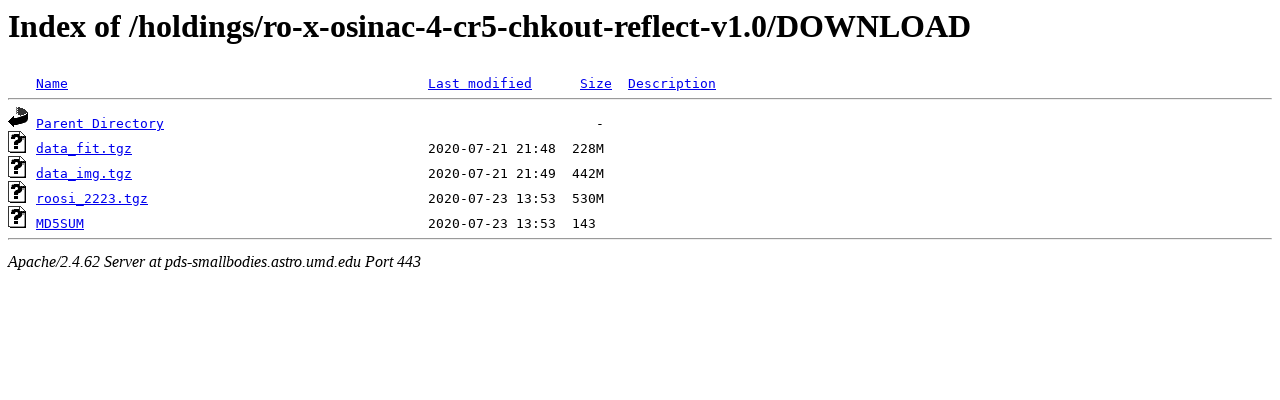

--- FILE ---
content_type: text/html;charset=ISO-8859-1
request_url: https://pds-smallbodies.astro.umd.edu/holdings/ro-x-osinac-4-cr5-chkout-reflect-v1.0/DOWNLOAD/?C=M;O=A
body_size: 1504
content:
<!DOCTYPE HTML PUBLIC "-//W3C//DTD HTML 3.2 Final//EN">
<html>
 <head>
  <title>Index of /holdings/ro-x-osinac-4-cr5-chkout-reflect-v1.0/DOWNLOAD</title>
 </head>
 <body>
<h1>Index of /holdings/ro-x-osinac-4-cr5-chkout-reflect-v1.0/DOWNLOAD</h1>
<pre><img src="/icons/blank.gif" alt="Icon "> <a href="?C=N;O=A">Name</a>                                             <a href="?C=M;O=D">Last modified</a>      <a href="?C=S;O=A">Size</a>  <a href="?C=D;O=A">Description</a><hr><a href="/holdings/ro-x-osinac-4-cr5-chkout-reflect-v1.0/"><img src="/icons/back.gif" alt="[PARENTDIR]"></a> <a href="/holdings/ro-x-osinac-4-cr5-chkout-reflect-v1.0/">Parent Directory</a>                                                      -   
<a href="data_fit.tgz"><img src="/icons/unknown.gif" alt="[   ]"></a> <a href="data_fit.tgz">data_fit.tgz</a>                                     2020-07-21 21:48  228M  
<a href="data_img.tgz"><img src="/icons/unknown.gif" alt="[   ]"></a> <a href="data_img.tgz">data_img.tgz</a>                                     2020-07-21 21:49  442M  
<a href="roosi_2223.tgz"><img src="/icons/unknown.gif" alt="[   ]"></a> <a href="roosi_2223.tgz">roosi_2223.tgz</a>                                   2020-07-23 13:53  530M  
<a href="MD5SUM"><img src="/icons/unknown.gif" alt="[   ]"></a> <a href="MD5SUM">MD5SUM</a>                                           2020-07-23 13:53  143   
<hr></pre>
<address>Apache/2.4.62 Server at pds-smallbodies.astro.umd.edu Port 443</address>
</body></html>
